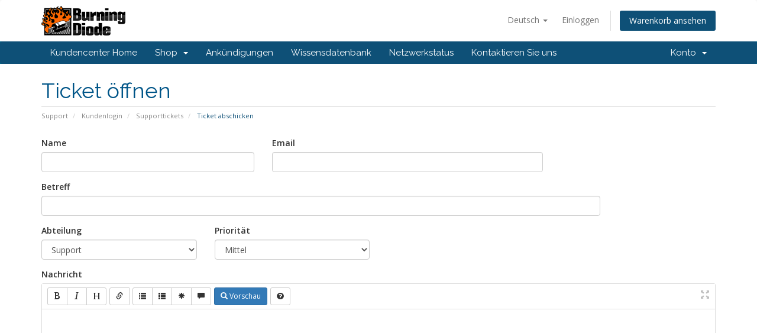

--- FILE ---
content_type: text/html; charset=utf-8
request_url: https://cpu.burningdiode.com/w/submitticket.php?step=2&deptid=2&language=german
body_size: 27630
content:
<!DOCTYPE html>
<html lang="en">
<head>
    <meta charset="utf-8" />
    <meta http-equiv="X-UA-Compatible" content="IE=edge">
    <meta name="viewport" content="width=device-width, initial-scale=1">
    <title>Ticket abschicken - Burning Diode</title>

    <!-- Styling -->
<link href="//fonts.googleapis.com/css?family=Open+Sans:300,400,600|Raleway:400,700" rel="stylesheet">
<link href="/w/templates/six/css/all.min.css?v=73a90e" rel="stylesheet">
<link href="/w/assets/css/fontawesome-all.min.css" rel="stylesheet">
<link href="/w/templates/six/css/custom.css" rel="stylesheet">

<!-- HTML5 Shim and Respond.js IE8 support of HTML5 elements and media queries -->
<!-- WARNING: Respond.js doesn't work if you view the page via file:// -->
<!--[if lt IE 9]>
  <script src="https://oss.maxcdn.com/libs/html5shiv/3.7.0/html5shiv.js"></script>
  <script src="https://oss.maxcdn.com/libs/respond.js/1.4.2/respond.min.js"></script>
<![endif]-->

<script type="text/javascript">
    var csrfToken = '3357b2d2ae93fcf0e8c6526f1d09122205041121',
        markdownGuide = 'Markdown Guide',
        locale = 'de',
        saved = 'gespeichert',
        saving = 'speichern',
        whmcsBaseUrl = "/w",
        requiredText = 'erforderlich',
        recaptchaSiteKey = "";
</script>
<script src="/w/templates/six/js/scripts.min.js?v=73a90e"></script>


    

</head>
<body data-phone-cc-input="">



<section id="header">
    <div class="container">
        <ul class="top-nav">
                            <li>
                    <a href="#" class="choose-language" data-toggle="popover" id="languageChooser">
                        Deutsch
                        <b class="caret"></b>
                    </a>
                    <div id="languageChooserContent" class="hidden">
                        <ul>
                                                            <li>
                                    <a href="/w/submitticket.php?step=2&amp;deptid=2&amp;language=arabic">العربية</a>
                                </li>
                                                            <li>
                                    <a href="/w/submitticket.php?step=2&amp;deptid=2&amp;language=azerbaijani">Azerbaijani</a>
                                </li>
                                                            <li>
                                    <a href="/w/submitticket.php?step=2&amp;deptid=2&amp;language=catalan">Català</a>
                                </li>
                                                            <li>
                                    <a href="/w/submitticket.php?step=2&amp;deptid=2&amp;language=chinese">中文</a>
                                </li>
                                                            <li>
                                    <a href="/w/submitticket.php?step=2&amp;deptid=2&amp;language=croatian">Hrvatski</a>
                                </li>
                                                            <li>
                                    <a href="/w/submitticket.php?step=2&amp;deptid=2&amp;language=czech">Čeština</a>
                                </li>
                                                            <li>
                                    <a href="/w/submitticket.php?step=2&amp;deptid=2&amp;language=danish">Dansk</a>
                                </li>
                                                            <li>
                                    <a href="/w/submitticket.php?step=2&amp;deptid=2&amp;language=dutch">Nederlands</a>
                                </li>
                                                            <li>
                                    <a href="/w/submitticket.php?step=2&amp;deptid=2&amp;language=english">English</a>
                                </li>
                                                            <li>
                                    <a href="/w/submitticket.php?step=2&amp;deptid=2&amp;language=estonian">Estonian</a>
                                </li>
                                                            <li>
                                    <a href="/w/submitticket.php?step=2&amp;deptid=2&amp;language=farsi">Persian</a>
                                </li>
                                                            <li>
                                    <a href="/w/submitticket.php?step=2&amp;deptid=2&amp;language=french">Français</a>
                                </li>
                                                            <li>
                                    <a href="/w/submitticket.php?step=2&amp;deptid=2&amp;language=german">Deutsch</a>
                                </li>
                                                            <li>
                                    <a href="/w/submitticket.php?step=2&amp;deptid=2&amp;language=hebrew">עברית</a>
                                </li>
                                                            <li>
                                    <a href="/w/submitticket.php?step=2&amp;deptid=2&amp;language=hungarian">Magyar</a>
                                </li>
                                                            <li>
                                    <a href="/w/submitticket.php?step=2&amp;deptid=2&amp;language=italian">Italiano</a>
                                </li>
                                                            <li>
                                    <a href="/w/submitticket.php?step=2&amp;deptid=2&amp;language=macedonian">Macedonian</a>
                                </li>
                                                            <li>
                                    <a href="/w/submitticket.php?step=2&amp;deptid=2&amp;language=norwegian">Norwegian</a>
                                </li>
                                                            <li>
                                    <a href="/w/submitticket.php?step=2&amp;deptid=2&amp;language=portuguese-br">Português</a>
                                </li>
                                                            <li>
                                    <a href="/w/submitticket.php?step=2&amp;deptid=2&amp;language=portuguese-pt">Português</a>
                                </li>
                                                            <li>
                                    <a href="/w/submitticket.php?step=2&amp;deptid=2&amp;language=romanian">Română</a>
                                </li>
                                                            <li>
                                    <a href="/w/submitticket.php?step=2&amp;deptid=2&amp;language=russian">Русский</a>
                                </li>
                                                            <li>
                                    <a href="/w/submitticket.php?step=2&amp;deptid=2&amp;language=spanish">Español</a>
                                </li>
                                                            <li>
                                    <a href="/w/submitticket.php?step=2&amp;deptid=2&amp;language=swedish">Svenska</a>
                                </li>
                                                            <li>
                                    <a href="/w/submitticket.php?step=2&amp;deptid=2&amp;language=turkish">Türkçe</a>
                                </li>
                                                            <li>
                                    <a href="/w/submitticket.php?step=2&amp;deptid=2&amp;language=ukranian">Українська</a>
                                </li>
                                                    </ul>
                    </div>
                </li>
                                        <li>
                    <a href="/w/clientarea.php">Einloggen</a>
                </li>
                                <li class="primary-action">
                    <a href="/w/cart.php?a=view" class="btn">
                        Warenkorb ansehen
                    </a>
                </li>
                                </ul>

                    <a href="/w/index.php" class="logo"><img src="/w/assets/img/logo.png" alt="Burning Diode"></a>
        
    </div>
</section>

<section id="main-menu">

    <nav id="nav" class="navbar navbar-default navbar-main" role="navigation">
        <div class="container">
            <!-- Brand and toggle get grouped for better mobile display -->
            <div class="navbar-header">
                <button type="button" class="navbar-toggle" data-toggle="collapse" data-target="#primary-nav">
                    <span class="sr-only">Toggle navigation</span>
                    <span class="icon-bar"></span>
                    <span class="icon-bar"></span>
                    <span class="icon-bar"></span>
                </button>
            </div>

            <!-- Collect the nav links, forms, and other content for toggling -->
            <div class="collapse navbar-collapse" id="primary-nav">

                <ul class="nav navbar-nav">

                        <li menuItemName="Home" class="" id="Primary_Navbar-Home">
        <a href="/w/index.php">
                        Kundencenter Home
                                </a>
            </li>
    <li menuItemName="Store" class="dropdown" id="Primary_Navbar-Store">
        <a class="dropdown-toggle" data-toggle="dropdown" href="#">
                        Shop
                        &nbsp;<b class="caret"></b>        </a>
                    <ul class="dropdown-menu">
                            <li menuItemName="Browse Products Services" id="Primary_Navbar-Store-Browse_Products_Services">
                    <a href="/w/cart.php">
                                                Alle anzeigen
                                            </a>
                </li>
                            <li menuItemName="Shop Divider 1" class="nav-divider" id="Primary_Navbar-Store-Shop_Divider_1">
                    <a href="">
                                                -----
                                            </a>
                </li>
                            <li menuItemName="Design" id="Primary_Navbar-Store-Design">
                    <a href="/w/cart.php?gid=5">
                                                Design
                                            </a>
                </li>
                            <li menuItemName="Hosting Plans" id="Primary_Navbar-Store-Hosting_Plans">
                    <a href="/w/cart.php?gid=6">
                                                Hosting Plans
                                            </a>
                </li>
                            <li menuItemName="Email" id="Primary_Navbar-Store-Email">
                    <a href="/w/cart.php?gid=4">
                                                Email
                                            </a>
                </li>
                            <li menuItemName="Network Equipment" id="Primary_Navbar-Store-Network_Equipment">
                    <a href="/w/cart.php?gid=1">
                                                Network Equipment
                                            </a>
                </li>
                            <li menuItemName="Security Certificates (SSL/TLS)" id="Primary_Navbar-Store-Security_Certificates_(SSL_TLS)">
                    <a href="/w/cart.php?gid=7">
                                                Security Certificates (SSL/TLS)
                                            </a>
                </li>
                            <li menuItemName="Website Security Services" id="Primary_Navbar-Store-Website_Security_Services">
                    <a href="/w/cart.php?gid=10">
                                                Website Security Services
                                            </a>
                </li>
                            <li menuItemName="Fees" id="Primary_Navbar-Store-Fees">
                    <a href="/w/cart.php?gid=13">
                                                Fees
                                            </a>
                </li>
                            <li menuItemName="Software Subscriptions" id="Primary_Navbar-Store-Software_Subscriptions">
                    <a href="/w/cart.php?gid=14">
                                                Software Subscriptions
                                            </a>
                </li>
                            <li menuItemName="Hosted Virtual Servers" id="Primary_Navbar-Store-Hosted_Virtual_Servers">
                    <a href="/w/cart.php?gid=16">
                                                Hosted Virtual Servers
                                            </a>
                </li>
                            <li menuItemName="Managed Virtual Desktops" id="Primary_Navbar-Store-Managed_Virtual_Desktops">
                    <a href="/w/cart.php?gid=17">
                                                Managed Virtual Desktops
                                            </a>
                </li>
                            <li menuItemName="Dedicated Hosting/Virtual Servers" id="Primary_Navbar-Store-Dedicated_Hosting_Virtual_Servers">
                    <a href="/w/cart.php?gid=18">
                                                Dedicated Hosting/Virtual Servers
                                            </a>
                </li>
                            <li menuItemName="Standard Rates" id="Primary_Navbar-Store-Standard_Rates">
                    <a href="/w/cart.php?gid=19">
                                                Standard Rates
                                            </a>
                </li>
                            <li menuItemName="WatchGuard Security" id="Primary_Navbar-Store-WatchGuard_Security">
                    <a href="/w/cart.php?gid=20">
                                                WatchGuard Security
                                            </a>
                </li>
                            <li menuItemName="Cloud Backup" id="Primary_Navbar-Store-Cloud_Backup">
                    <a href="/w/cart.php?gid=21">
                                                Cloud Backup
                                            </a>
                </li>
                            <li menuItemName="Inventory" id="Primary_Navbar-Store-Inventory">
                    <a href="/w/cart.php?gid=22">
                                                Inventory
                                            </a>
                </li>
                            <li menuItemName="SaaS" id="Primary_Navbar-Store-SaaS">
                    <a href="/w/cart.php?gid=27">
                                                SaaS
                                            </a>
                </li>
                            <li menuItemName="Register a New Domain" id="Primary_Navbar-Store-Register_a_New_Domain">
                    <a href="/w/cart.php?a=add&domain=register">
                                                Domain registrieren
                                            </a>
                </li>
                            <li menuItemName="Transfer a Domain to Us" id="Primary_Navbar-Store-Transfer_a_Domain_to_Us">
                    <a href="/w/cart.php?a=add&domain=transfer">
                                                Domain transferieren
                                            </a>
                </li>
                        </ul>
            </li>
    <li menuItemName="Announcements" class="" id="Primary_Navbar-Announcements">
        <a href="/w/index.php?rp=/announcements">
                        Ankündigungen
                                </a>
            </li>
    <li menuItemName="Knowledgebase" class="" id="Primary_Navbar-Knowledgebase">
        <a href="/w/index.php?rp=/knowledgebase">
                        Wissensdatenbank
                                </a>
            </li>
    <li menuItemName="Network Status" class="" id="Primary_Navbar-Network_Status">
        <a href="/w/serverstatus.php">
                        Netzwerkstatus
                                </a>
            </li>
    <li menuItemName="Contact Us" class="" id="Primary_Navbar-Contact_Us">
        <a href="/w/contact.php">
                        Kontaktieren Sie uns
                                </a>
            </li>

                </ul>

                <ul class="nav navbar-nav navbar-right">

                        <li menuItemName="Account" class="dropdown" id="Secondary_Navbar-Account">
        <a class="dropdown-toggle" data-toggle="dropdown" href="#">
                        Konto
                        &nbsp;<b class="caret"></b>        </a>
                    <ul class="dropdown-menu">
                            <li menuItemName="Login" id="Secondary_Navbar-Account-Login">
                    <a href="/w/clientarea.php">
                                                Einloggen
                                            </a>
                </li>
                            <li menuItemName="Divider" class="nav-divider" id="Secondary_Navbar-Account-Divider">
                    <a href="">
                                                -----
                                            </a>
                </li>
                            <li menuItemName="Forgot Password?" id="Secondary_Navbar-Account-Forgot_Password?">
                    <a href="/w/index.php?rp=/password/reset/begin">
                                                Passwort vergessen?
                                            </a>
                </li>
                        </ul>
            </li>

                </ul>

            </div><!-- /.navbar-collapse -->
        </div>
    </nav>

</section>



<section id="main-body">
    <div class="container">
        <div class="row">

                <!-- Container for main page display content -->
        <div class="col-xs-12 main-content">
                            <div class="header-lined">
    <h1>Ticket öffnen</h1>
    <ol class="breadcrumb">
            <li>
            <a href="index.php">            Support
            </a>        </li>
            <li>
            <a href="clientarea.php">            Kundenlogin
            </a>        </li>
            <li>
            <a href="supporttickets.php">            Supporttickets
            </a>        </li>
            <li class="active">
                        Ticket abschicken
                    </li>
    </ol>
</div>
            


<form method="post" action="/w/submitticket.php?step=3" enctype="multipart/form-data" role="form">
<input type="hidden" name="token" value="3357b2d2ae93fcf0e8c6526f1d09122205041121" />

    <div class="row">
        <div class="form-group col-sm-4">
            <label for="inputName">Name</label>
            <input type="text" name="name" id="inputName" value="" class="form-control" />
        </div>
        <div class="form-group col-sm-5">
            <label for="inputEmail">Email</label>
            <input type="email" name="email" id="inputEmail" value="" class="form-control" />
        </div>
    </div>
    <div class="row">
        <div class="form-group col-sm-10">
            <label for="inputSubject">Betreff</label>
            <input type="text" name="subject" id="inputSubject" value="" class="form-control" />
        </div>
    </div>
    <div class="row">
        <div class="form-group col-sm-3">
            <label for="inputDepartment">Abteilung</label>
            <select name="deptid" id="inputDepartment" class="form-control" onchange="refreshCustomFields(this)">
                                    <option value="2" selected="selected">
                        Support
                    </option>
                            </select>
        </div>
                <div class="form-group col-sm-3">
            <label for="inputPriority">Priorität</label>
            <select name="urgency" id="inputPriority" class="form-control">
                <option value="High">
                    Hoch
                </option>
                <option value="Medium" selected="selected">
                    Mittel
                </option>
                <option value="Low">
                    Niedrig
                </option>
            </select>
        </div>
    </div>
    <div class="form-group">
        <label for="inputMessage">Nachricht</label>
        <textarea name="message" id="inputMessage" rows="12" class="form-control markdown-editor" data-auto-save-name="client_ticket_open"></textarea>
    </div>

    <div class="row form-group">
        <div class="col-sm-12">
            <label for="inputAttachments">Anhänge</label>
        </div>
        <div class="col-sm-9">
            <input type="file" name="attachments[]" id="inputAttachments" class="form-control" />
            <div id="fileUploadsContainer"></div>
        </div>
        <div class="col-sm-3">
            <button type="button" class="btn btn-default btn-block" onclick="extraTicketAttachment()">
                <i class="fas fa-plus"></i> mehr hinzufügen
            </button>
        </div>
        <div class="col-xs-12 ticket-attachments-message text-muted">
            Erlaubte Dateiendungen: .jpg, .gif, .jpeg, .png, .pdf, .zip, .gz, .wav, .mp3, .txt
        </div>
    </div>

    <div id="customFieldsContainer">
            </div>

    <div id="autoAnswerSuggestions" class="well hidden"></div>

    <div class="text-center margin-bottom">
            <div class="row">
        
                    <div class="col-md-8 col-md-offset-2 col-xs-10 col-xs-offset-1">
                <div id="default-captcha-domainchecker" class="text-center">
                    <p>Bitte geben Sie die Zeichen im untenstehenden Bild in das Textfeld ein, um automatisierten Eingaben vorzubeugen.</p>

                    <div class="col-xs-6 captchaimage">
                        <img id="inputCaptchaImage" data-src="https://cpu.burningdiode.com/w/includes/verifyimage.php" src="https://cpu.burningdiode.com/w/includes/verifyimage.php" align="middle" />
                    </div>

                    <div class="col-xs-6">
                        <input id="inputCaptcha" type="text" name="code" maxlength="5" class="form-control "
                               data-toggle="tooltip" data-placement="right" data-trigger="manual" title="erforderlich"/>
                    </div>
                </div>
            </div>
        
            </div>
    </div>

    <p class="text-center">
        <input type="submit" id="openTicketSubmit" value="Ticket abschicken" class="btn btn-primary" />
        <a href="supporttickets.php" class="btn btn-default">Abbrechen</a>
    </p>

</form>

    <script>
        jQuery(document).ready(function() {
            getTicketSuggestions();
        });
    </script>



                </div><!-- /.main-content -->
                            <div class="clearfix"></div>
        </div>
    </div>
</section>

<section id="footer">
    <div class="container">
        <a href="#" class="back-to-top"><i class="fas fa-chevron-up"></i></a>
        <p>Copyright &copy; 2026 Burning Diode. All Rights Reserved.</p>
    </div>
</section>

<div id="fullpage-overlay" class="hidden">
    <div class="outer-wrapper">
        <div class="inner-wrapper">
            <img src="/w/assets/img/overlay-spinner.svg">
            <br>
            <span class="msg"></span>
        </div>
    </div>
</div>

<div class="modal system-modal fade" id="modalAjax" tabindex="-1" role="dialog" aria-hidden="true">
    <div class="modal-dialog">
        <div class="modal-content panel-primary">
            <div class="modal-header panel-heading">
                <button type="button" class="close" data-dismiss="modal">
                    <span aria-hidden="true">&times;</span>
                    <span class="sr-only">Close</span>
                </button>
                <h4 class="modal-title"></h4>
            </div>
            <div class="modal-body panel-body">
                Lädt...
            </div>
            <div class="modal-footer panel-footer">
                <div class="pull-left loader">
                    <i class="fas fa-circle-notch fa-spin"></i>
                    Lädt...
                </div>
                <button type="button" class="btn btn-default" data-dismiss="modal">
                    Close
                </button>
                <button type="button" class="btn btn-primary modal-submit">
                    Submit
                </button>
            </div>
        </div>
    </div>
</div>

<form action="#" id="frmGeneratePassword" class="form-horizontal">
    <div class="modal fade" id="modalGeneratePassword">
        <div class="modal-dialog">
            <div class="modal-content panel-primary">
                <div class="modal-header panel-heading">
                    <button type="button" class="close" data-dismiss="modal" aria-label="Close"><span aria-hidden="true">&times;</span></button>
                    <h4 class="modal-title">
                        Generate Password
                    </h4>
                </div>
                <div class="modal-body">
                    <div class="alert alert-danger hidden" id="generatePwLengthError">
                        Please enter a number between 8 and 64 for the password length
                    </div>
                    <div class="form-group">
                        <label for="generatePwLength" class="col-sm-4 control-label">Password Length</label>
                        <div class="col-sm-8">
                            <input type="number" min="8" max="64" value="12" step="1" class="form-control input-inline input-inline-100" id="inputGeneratePasswordLength">
                        </div>
                    </div>
                    <div class="form-group">
                        <label for="generatePwOutput" class="col-sm-4 control-label">Generated Password</label>
                        <div class="col-sm-8">
                            <input type="text" class="form-control" id="inputGeneratePasswordOutput">
                        </div>
                    </div>
                    <div class="row">
                        <div class="col-sm-8 col-sm-offset-4">
                            <button type="submit" class="btn btn-default btn-sm">
                                <i class="fas fa-plus fa-fw"></i>
                                Generate new password
                            </button>
                            <button type="button" class="btn btn-default btn-sm copy-to-clipboard" data-clipboard-target="#inputGeneratePasswordOutput">
                                <img src="/w/assets/img/clippy.svg" alt="Copy to clipboard" width="15">
                                
                            </button>
                        </div>
                    </div>
                </div>
                <div class="modal-footer">
                    <button type="button" class="btn btn-default" data-dismiss="modal">
                        Close
                    </button>
                    <button type="button" class="btn btn-primary" id="btnGeneratePasswordInsert" data-clipboard-target="#inputGeneratePasswordOutput">
                        Copy to clipboard & Insert
                    </button>
                </div>
            </div>
        </div>
    </div>
</form>



</body>
</html>
